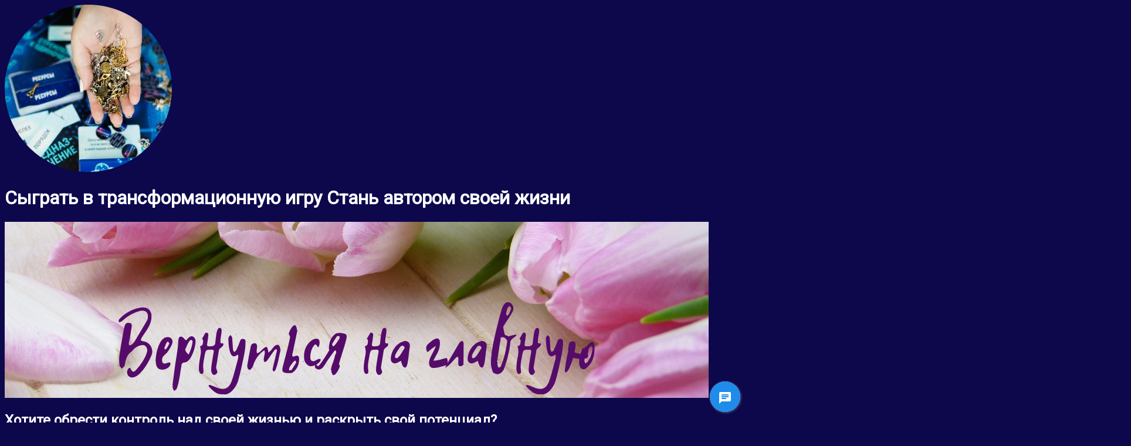

--- FILE ---
content_type: text/html; charset=UTF-8
request_url: https://mrlnk.ru/avtor
body_size: 9861
content:
<!DOCTYPE html>
<html prefix="og: http://ogp.me/ns#" lang="ua" class="link-html">
    <head>
        <!-- Primary Meta Tags -->
        <title>Сыграть в трансформационную игру Стань автором своей жизни</title>
        <meta http-equiv="content-type" content="text/html; charset=UTF-8" />
        <meta name="viewport" content="width=device-width, initial-scale=1, shrink-to-fit=no" />
                <meta name="description" content="">
                                        
        <!-- Open Graph / Facebook --> 
        <meta property="og:type" content="profile">
        <meta property="og:url" content="https://mrlnk.ru/avtor">
        <meta property="ia:markup_url" content="https://mrlnk.ru/avtor">
        <meta property="og:site_name" content="Clixby.app">
        <meta property="og:title" content="Сыграть в трансформационную игру Стань автором своей жизни">
                <meta property="og:description" content="">
                        <meta property="og:image" content="https://og.clixby.app/avtor.jpeg?id=43303&text=Сыграть в трансформационную игру Стань автором своей жизни&avatar=061252cc5f6c5d132ad654774d5b8ad4.png">

                <!-- Twitter -->
        <meta name="twitter:card" content="summary_large_image"> 
        <meta property="twitter:url" content="https://mrlnk.ru/avtor">       
        <meta name="twitter:title" content="Сыграть в трансформационную игру Стань автором своей жизни">
                        <meta name="twitter:image:src" content="https://og.clixby.app/avtor.jpeg?id=43303&text=Сыграть в трансформационную игру Стань автором своей жизни&avatar=061252cc5f6c5d132ad654774d5b8ad4.png">
                
        
                    <link href="https://clixby.app/uploads/avatars/061252cc5f6c5d132ad654774d5b8ad4.png" rel="shortcut icon" />
                <link rel="preconnect" href="https://fonts.googleapis.com"> 
        <link rel="preconnect" href="https://fonts.gstatic.com" crossorigin> 

                    <link href="https://clixby.app/themes/altum/assets/css/bootstrap.min.css?v=5232" rel="stylesheet" media="screen">
                    <link href="https://clixby.app/themes/altum/assets/css/custom.css?v=5232" rel="stylesheet" media="screen">
                    <link href="https://clixby.app/themes/altum/assets/css/link-custom.css?v=5232" rel="stylesheet" media="screen">
                    <link href="https://clixby.app/themes/altum/assets/css/animate.min.css?v=5232" rel="stylesheet" media="screen">
        
                <style>html {font-size: 16px !important;}</style>
    <link href="https://fonts.googleapis.com/css?family=Roboto&display=swap" rel="stylesheet">
    <style>
        body {
            font-family: 'Roboto', sans-serif !important;
        }
    </style>
    
                    <!-- Global site tag (gtag.js) - Google Ads: 750151564 -->
<script async src="https://www.googletagmanager.com/gtag/js?id=AW-750151564"></script>
<script>
  window.dataLayer = window.dataLayer || [];
  function gtag(){dataLayer.push(arguments);}
  gtag('js', new Date());

  gtag('config', 'AW-750151564');
</script>
<script async src="https://www.googletagmanager.com/gtag/js?id=UA-10786561-15">
</script>
<script>
  window.dataLayer = window.dataLayer || [];
  function gtag(){dataLayer.push(arguments);}
  gtag('js', new Date());

  gtag('config', 'UA-10786561-15');
</script>        
        <link rel="canonical" href="https://mrlnk.ru/avtor" />
        <!-- Global site tag (gtag.js) - Google Analytics -->
        <script async src="https://www.googletagmanager.com/gtag/js?id=G-H6LY8HKN0F"></script>
        <script>
          window.dataLayer = window.dataLayer || [];
          function gtag(){dataLayer.push(arguments);}
          gtag('js', new Date());
        
          gtag('config', 'G-H6LY8HKN0F');
        </script>
    </head>

    
<body class="link-body " style="background: #0D074C;">
        
        <div class="container animated fadeIn">
        <div class="row d-flex justify-content-center text-center">
            <div class="col-md-12 link-content ">
            
                <div class="row justify-content-end">
                    <div class="website social-hover-animation fa-stack fa-2x share">
                        <i class="fas fa-circle fa-stack-2x" style="color:#E2E2E2; opacity:0.4; font-size:14px;"></i>
                        <a href="#" data-toggle="modal" data-target="#share_43303">
                            <i class="fa fa-ellipsis-h fa-stack-1x" style="color:black; font-size:14px;"></i>
                        </a>
                    </div>
                </div>    
                
            
                                
                                <header class="d-flex flex-column align-items-center text-break" style="color: #fff">
                                        <img id="image" src="https://clixby.app/uploads/avatars/061252cc5f6c5d132ad654774d5b8ad4.png" alt="Аватар" class="link-image"/>
                    
                    <div class="d-flex flex-row align-items-center mt-4">
                        <h1 id="title">Сыграть в трансформационную игру Стань автором своей жизни</h1>

                                            </div>

                    <p id="description"></p>
                </header>
                                                
                                                        
                <main id="links" class="mt-4">

                                            
                        
                            
                            <div data-link-id="43304" id="43304">
                                    <!-- tiles-->
    <div id="biolink_block_id_43304" class="block-list cards">
    <div class="my-3 slides--block card-banner card shadow link-hover-animation">
	    
	    
                <a href="https://mrlnk.ru/welcome" data-location-url="zEhUoJRVhf" target="_self" class="stretched-link" data-yandex-id="" data-yandex-target="zEhUoJRVhf"></a>
                <div class="card-image">
            <img class="card-img" src="https://clixby.app/uploads/slides/96043c82556bd01a79a39a49bcc21762.jpg" alt="">
            <span class="badge mw-50  text-truncate" style="background-color:green"></span>
        </div>
                
    </div>
 </div>
                            </div>

                        
                            
                            <div data-link-id="61021" id="61021">
                                
<div id="biolink_block_id_61021" class="my-3 text-break">
    <h2 class="h4 text-left" style="color: #fff">Хотите обрести контроль над своей жизнью и раскрыть свой потенциал?</h2>
    <p class="text-left" style="color: #fff">Хотите попробовать, как это быть автором своей жизни и изменить свой взгляд на мир? Приходите на трансформационную игру Стань автором своей жизни и получите инструменты для яркой и наполненной жизни.</p>
</div>

                            </div>

                        
                            
                            <div data-link-id="61022" id="61022">
                                
<div id="biolink_block_id_61022" class="my-3 text-break">
    <h2 class="h4 text-left" style="color: #fff">Стань автором своей жизни – это больше, чем просто игра.</h2>
    <p class="text-left" style="color: #fff">Это увлекательное путешествие в ваш внутренний мир. С погружением на комфортную для вас глубину. Одновременно это тест-драйв авторства своей жизни. Вы научитесь:<br />
▪ Управлять стрессом и использовать его как инструмент для достижения целей.<br />
▪ Избавляться от чувства вины и ненужных ограничений.<br />
▪ Принимать осознанные решения и брать ответственность за свою жизнь.<br />
▪ Развивать уверенность в своих силах и ценить свои способности.<br />
▪ Открыто выражать свои чувства и потребности.</p>
</div>

                            </div>

                        
                            
                            <div data-link-id="61023" id="61023">
                                
<div id="biolink_block_id_61023" class="my-3 text-break">
    <h2 class="h4 text-left" style="color: #fff">Почему стоит сыграть именно в эту игру?</h2>
    <p class="text-left" style="color: #fff">1. Освободитесь от негативных эмоций.<br />
Избавьтесь от чувства вины, страхов и обид. Начнёте жить без оглядки на прошлое.<br />
<br />
2. Поймёте, как управление стрессом.<br />
Освоите на практике, как использовать стресс для повышения осознанности.<br />
<br />
3. Игра – пространство для самореализации.<br />
Поймёте свои истинные желания и начнёте их реализовывать. Откроете для себя новые возможности и перспективы.<br />
<br />
4. Разовьёте свои личные качества.<br />
Посмотрите на свои слабые стороны с другой стороны. Вам предоставится возможность перестать оценивать и делить мир.<br />
<br />
5. На групповой игре познакомитесь с единомышленниками.<br />
Будете делиться своими открытиями и поддерживать друг друга, возможно, не только во время игры.</p>
</div>

                            </div>

                        
                            
                            <div data-link-id="61025" id="61025">
                                
<div id="biolink_block_id_61025" class="my-3 text-break">
    <h2 class="h4 text-left" style="color: #fff">Что вас ждет в ходе игры?</h2>
    <p class="text-left" style="color: #fff">▪ Исследование ваших целей и ценностей;<br />
▪ Трансформация ограничивающих убеждений;<br />
▪ Работа с внутренними образами и стрессом;<br />
▪ Проживание роли автора своей жизни на протяжение всей игры;<br />
▪ Возможность после игры забрать концепцию авторства в свою жизнь.</p>
</div>

                            </div>

                        
                            
                            <div data-link-id="61024" id="61024">
                                
<div id="biolink_block_id_61024" class="my-3 text-break">
    <h2 class="h4 text-left" style="color: #fff">Формат игры</h2>
    <p class="text-left" style="color: #fff">▪ Групповой формат, 3 часа:<br />
онлайн до 4 человек, <br />
оффлайн до 6 человек <br />
▪ Индивидуальная игра для персонализированного подхода, 2 часа</p>
</div>

                            </div>

                        
                            
                            <div data-link-id="61028" id="61028">
                                
<div id="biolink_block_id_61028" class="my-3 text-break">
    <h2 class="h4 text-left" style="color: #fff">Станьте автором своей жизни уже сегодня! Запишитесь на игру прямо сейчас и сделайте первый шаг к жизни, полной возможностей.</h2>
    <p class="text-left" style="color: #fff">Почувствуйте, как изменяется ваша жизнь, когда вы становитесь её автором.</p>
</div>

                            </div>

                        
                            
                            <div data-link-id="61027" id="61027">
                                
<div id="biolink_block_id_61027" class="my-3 text-break">
    <h2 class="h4 text-left" style="color: #fff">Ведущая игры: Обухова Варя</h2>
    <p class="text-left" style="color: #fff">сертифицированный игропрактик, психолог, коуч, супервизор, консультант по метафорическим ассоциативным картам (МАК).</p>
</div>

                            </div>

                        
                            
                            <div data-link-id="61026" id="61026">
                                
<div id="biolink_block_id_61026" class="my-3 text-break">
    <h2 class="h4 text-left" style="color: #fff">Присоединяйтесь к игре «Стань автором своей жизни» и начните управлять своей жизнью.</h2>
    <p class="text-left" style="color: #fff"></p>
</div>

                            </div>

                        
                            
                            <div data-link-id="61031" id="61031">
                                
<div id="biolink_block_id_61031" class="my-3 text-break">
    <h2 class="h4 text-left" style="color: #fff">Оплатить</h2>
    <p class="text-left" style="color: #fff">Можно по номеру телефона +79175015778, который привязан к картам Тинькофф, ВТБ.<br />
<br />
После оплаты я вас добавлю в чат игры.<br />
<br />
Открыта к вопросам.</p>
</div>

                            </div>

                        
                            
                            <div data-link-id="61029" id="61029">
                                
<div id="biolink_block_id_61029" class="my-3 text-break">
    <h2 class="h4 text-left" style="color: #fff">💰Стоимость:</h2>
    <p class="text-left" style="color: #fff">5000 рублей с человека.<br />
<br />
Пишите, успевайте забронировать места.<br />
Предоплата 100%.</p>
</div>

                            </div>

                        
                            
                            <div data-link-id="61030" id="61030">
                                
<div id="biolink_block_id_61030" class="my-3">
    <a href="https://mrlnk.ru/offer-games" data-location-url="LiXiwATGOa" target="_blank" class="btn btn-block btn-primary link-btn link-hover-animation link-btn-round animate__animated animate__repeat-3 animate__false animate__delay-2s" style="background: #fff;color: #0D074C">
        <div class="link-btn-image-wrapper link-btn-round" style="display: none;">
            <img src="https://clixby.app/uploads/block_thumbnail_images/" class="link-btn-image" loading="lazy" />
        </div>

                    <i class="far fa-calendar-alt mr-1"></i>
                <span class="text-btn">Расписание игр</span>
        <span class="subname" style="font-size: 14px; opacity:0.5; display: block;"></span>
    </a>
</div>


                            </div>

                        
                            
                            <div data-link-id="61032" id="61032">
                                
<div id="biolink_block_id_61032" class="my-3 text-break">
    <h2 class="h4 text-left" style="color: #fff">Запись на игру только в личные сообщения.</h2>
    <p class="text-left" style="color: #fff">Помощников у меня нет.<br />
<br />
Для записи на офлайн и онлайн игру пишите в личные сообщения: «хочу просто денег». <br />
Подберём удобное время и формат игры.<br />
<br />
Можно договориться о проведении игры вне расписания.<br />
<br />
Выбери удобный способ связи в разделе КОНТАКТЫ 👇</p>
</div>

                            </div>

                        
                            
                            <div data-link-id="46050" id="46050">
                                    <!-- tiles-->
    <div id="biolink_block_id_46050" class="block-list cards">
    <div class="my-3 slides--block card-banner card shadow link-hover-animation">
	    
	    
                <a href="https://mrlnk.ru/contacts" data-location-url="VGXLO2UOkZ" target="_self" class="stretched-link" data-yandex-id="" data-yandex-target="VGXLO2UOkZ"></a>
                <div class="card-image">
            <img class="card-img" src="https://clixby.app/uploads/slides/fc01f168aeda87d027279c06d522513b.jpg" alt="">
            <span class="badge mw-50  text-truncate" style="background-color:green">напиши мне</span>
        </div>
                
    </div>
 </div>
                            </div>

                        
                            
                            <div data-link-id="61033" id="61033">
                                
<div id="biolink_block_id_61033" class="my-3 text-break">
    <h2 class="h4 text-left" style="color: #fff">Бонусы</h2>
    <p class="text-left" style="color: #fff">Оставляйте отзывы, приводите друзей и приходите играть снова!<br />
<br />
За отзывы в ваших социальных сетях – скидка 20% на участие в следующей игре.<br />
<br />
Приведи друга и получи скидку на участие в игре 20%.<br />
<br />
Стань организатором игры и получи скидку на участие в игре в размере 20% за каждого приведённого игрока.<br />
<br />
Максимальное количество участников в онлайн игре – 4, оффлайн игре – 6.</p>
</div>

                            </div>

                        
                            
                            <div data-link-id="61034" id="61034">
                                
<div id="biolink_block_id_61034" class="my-3">
    <a href="https://mrlnk.ru/feedback-avtor" data-location-url="vMWnjMnNNU" target="_blank" class="btn btn-block btn-primary link-btn link-hover-animation link-btn-round animate__animated animate__repeat-3 animate__false animate__delay-2s" style="background: #fff;color: #0D074C">
        <div class="link-btn-image-wrapper link-btn-round" style="display: none;">
            <img src="https://clixby.app/uploads/block_thumbnail_images/" class="link-btn-image" loading="lazy" />
        </div>

                    <i class="far fa-edit mr-1"></i>
                <span class="text-btn">Отзывы на игру Стань автором своей жизни</span>
        <span class="subname" style="font-size: 14px; opacity:0.5; display: block;"></span>
    </a>
</div>


                            </div>

                        
                            
                            <div data-link-id="61470" id="61470">
                                    <!-- tiles-->
    <div id="biolink_block_id_61470" class="block-list cards">
    <div class="my-3 slides--block card-banner card shadow ">
	    
	    
                <div class="card-image">
            <img class="card-img" src="https://clixby.app/uploads/slides/c176cc36335618547248c4b0c89f66ae.jpg" alt="">
            <span class="badge mw-50  text-truncate" style="background-color:green"></span>
        </div>
                
    </div>
 </div>
                            </div>

                        
                            
                            <div data-link-id="63881" id="63881">
                                
<div id="biolink_block_id_63881" class="my-3">
    <a href="https://mrlnk.ru/offer-games" data-location-url="EQGawLem5A" target="_blank" class="btn btn-block btn-primary link-btn link-hover-animation link-btn-round animate__animated animate__repeat-3 animate__false animate__delay-2s" style="background: #fff;color: #0D074C">
        <div class="link-btn-image-wrapper link-btn-round" style="display: none;">
            <img src="https://clixby.app/uploads/block_thumbnail_images/" class="link-btn-image" loading="lazy" />
        </div>

                    <i class="fas fa-dice mr-1"></i>
                <span class="text-btn">Узнать, в какие игры ещё можно поиграть</span>
        <span class="subname" style="font-size: 14px; opacity:0.5; display: block;"></span>
    </a>
</div>


                            </div>

                        
                            
                            <div data-link-id="61035" id="61035">
                                
<div id="biolink_block_id_61035" class="my-3">
    <a href="https://t.me/obukhovavv" data-location-url="lOJNygNWW4" target="_blank" class="btn btn-block btn-primary link-btn link-hover-animation link-btn-round animate__animated animate__repeat-3 animate__false animate__delay-2s" style="background: #fff;color: #0D074C">
        <div class="link-btn-image-wrapper link-btn-round" style="display: none;">
            <img src="https://clixby.app/uploads/block_thumbnail_images/" class="link-btn-image" loading="lazy" />
        </div>

                    <i class="fab fa-telegram-plane mr-1"></i>
                <span class="text-btn">Телеграм канал Трансформационные игры с Варей Обуховой</span>
        <span class="subname" style="font-size: 14px; opacity:0.5; display: block;">Присоединяйтесь, чтобы быть в курсе расписания игр и новостей</span>
    </a>
</div>


                            </div>

                        
                            
                            <div data-link-id="43305" id="43305">
                                    <!-- tiles-->
    <div id="biolink_block_id_43305" class="block-list cards">
    <div class="my-3 slides--block card-banner card shadow link-hover-animation">
	    
	    
                <a href="https://mrlnk.ru/welcome" data-location-url="fd3oooNyLY" target="_self" class="stretched-link" data-yandex-id="" data-yandex-target="fd3oooNyLY"></a>
                <div class="card-image">
            <img class="card-img" src="https://clixby.app/uploads/slides/31faa3daf26873cfbdc7a59982178c1a.jpg" alt="">
            <span class="badge mw-50  text-truncate" style="background-color:green"></span>
        </div>
                
    </div>
 </div>
                            </div>

                                            

                                                                                                    
                </main>
        
                                                <footer class="link-footer">
                                    </footer>
                
            </div>
        </div>
   
    </div>
  
     
<script>
window.widgetchatId = "1019935541";
window.widgetchatServer = "https://mrlinks.herokuapp.com"
window.widgetchatCustomizations = {
alwaysUseFloatingButton: true,
titleOpen: 'Задайте свой вопрос',
introMessage: 'У вас есть вопросы? Давайте я на них отвечу.',
autoResponse: 'Ищу свободного менеджера.',
autoNoResponse: 'К сожалению, никто не может ответить прямо сейчас. Пожалуйста, оставьте свои контактные данные и мы свяжемся с вами, как только сможем.',
placeholderText: 'Отправить сообщение...',
};
</script>
<script id="widgetchat" type="text/javascript" src="https://mrlinks.herokuapp.com/js/widget.js"></script>





                            <div class="modal fade" id="share_43303" tabindex="-1" role="dialog" aria-hidden="true">
                <div class="modal-dialog modal-dialog-centered" role="document">
                    <div class="modal-content">
            
                        <div class="modal-header">
                            <h5 class="modal-title">Сыграть в трансформационную игру Стань автором своей жизни</h5>
                            <button type="button" class="close" data-dismiss="modal" aria-label="Close">
                                <span aria-hidden="true">&times;</span>
                            </button>
                        </div>
            
                        <div class="modal-body">
                            <div class="d-flex justify-content-center">
                            <div class="card mb-3" style="max-width: 50%;">
                                <div class="card-body">
                                    <div class="link-qr-code" data-qr>
                                        <a href="https://mrlnk.ru/avtor/qr" download="">
                                           <figure>
                                          <img class="rounded mx-auto d-block" alt="QR код" src="https://mrlnk.ru/avtor/qr"  >
                                          </figure>
                                          </a>
                                    </div>
                                </div>
                            </div>
                            </div>
                            
                            
                            <p class="mb-3">Поделитесь ссылкой через:</p>
                            
            
                            <div class="d-flex align-items-start justify-content-between mb-3 row">
                            <div class="col-md-6">
                                    <a href="mailto:?body=https%3A%2F%2Fmrlnk.ru%2Favtor" target="_blank" class="btn btn-primary btn-block mb-2" style="background-color: #E94335; border: none;">
                                        <i class="fa fa-fw fa-envelope"></i> Email
                                    </a>
                                    <a href="https://t.me/share/url?url=https%3A%2F%2Fmrlnk.ru%2Favtor&text=%D0%A1%D1%8B%D0%B3%D1%80%D0%B0%D1%82%D1%8C+%D0%B2+%D1%82%D1%80%D0%B0%D0%BD%D1%81%D1%84%D0%BE%D1%80%D0%BC%D0%B0%D1%86%D0%B8%D0%BE%D0%BD%D0%BD%D1%83%D1%8E+%D0%B8%D0%B3%D1%80%D1%83+%D0%A1%D1%82%D0%B0%D0%BD%D1%8C+%D0%B0%D0%B2%D1%82%D0%BE%D1%80%D0%BE%D0%BC+%D1%81%D0%B2%D0%BE%D0%B5%D0%B9+%D0%B6%D0%B8%D0%B7%D0%BD%D0%B8" target="_blank" class="btn btn-primary btn-block mb-2" style="background-color: #5ab3f0; border: none;">
                                        <i class="fab fa-fw fa-telegram-plane"></i> Telegram
                                    </a>
                                    <a href="https://wa.me/?text=https%3A%2F%2Fmrlnk.ru%2Favtor" class="btn btn-primary btn-block mb-2" style="background-color: #075E54; border: none;">
                                        <i class="fab fa-fw fa-whatsapp"></i> WhatsApp
                                    </a>
                                    <a href="viber://forward?text=https%3A%2F%2Fmrlnk.ru%2Favtor" class="btn btn-primary btn-block mb-2" style="background-color: #59267C; border: none;">
                                        <i class="fab fa-fw fa-viber"></i> Viber
                                    </a>
                                    <a href="https://www.facebook.com/sharer/sharer.php?u=https%3A%2F%2Fmrlnk.ru%2Favtor" target="_blank" class="btn btn-primary btn-block mb-2" style="background-color: #3b5998; border: none;">
                                        <i class="fab fa-fw fa-facebook"></i> Facebook
                                    </a>
                                </div>
                                <div class="col-md-6">
                                    <a href="sms://?body=https%3A%2F%2Fmrlnk.ru%2Favtor" target="_blank" class="btn btn-primary btn-block mb-2" style="background-color: #f1b200; border: none;">
                                        <i class="fas fa-fw fa-comment"></i> SMS
                                    </a>
                                    <a href="https://twitter.com/share?url=https%3A%2F%2Fmrlnk.ru%2Favtor" target="_blank" class="btn btn-primary btn-block mb-2" style="background-color: #1da1f2; border: none;">
                                        <i class="fab fa-fw fa-twitter"></i> X
                                    </a>
                                    <a href="https://pinterest.com/pin/create/link/?url=https%3A%2F%2Fmrlnk.ru%2Favtor" target="_blank" class="btn btn-primary btn-block mb-2" style="background-color: #cb2027; border: none;">
                                        <i class="fab fa-fw fa-pinterest"></i> Pinterest
                                    </a>
                                    <a href="https://linkedin.com/shareArticle?url=https%3A%2F%2Fmrlnk.ru%2Favtor" target="_blank" class="btn btn-primary btn-block mb-2" style="background-color: #0077b5; border: none;">
                                        <i class="fab fa-fw fa-linkedin"></i> LinkedIn
                                    </a>
                                    <a href="https://www.reddit.com/submit?url=https%3A%2F%2Fmrlnk.ru%2Favtor" target="_blank" class="btn btn-primary btn-block mb-2" style="background-color: #ff4500; border: none;">
                                        <i class="fab fa-fw fa-reddit"></i> Reddit
                                    </a>
                                </div>
                                
                                <div class="container text-center mt-auto mb-3">
                                     <button class="btn btn-primary btn-block mb-2" style="background-color: #606060; border: none;" onclick="share()">
                                         <i class="fas fa-fw fa-share"></i> Больше                                     </button>
                                 </div>
                            </div>
                            
                              
                                  <label class="form-label" for="copy-text">Вы также можете просто скопировать ссылку и отправить ее.</label>
                                  <div class="form-group textarea-container">
                                      <div class="input-group">
                                          <input id="copy-text" 
                                              data-toggle="tooltip"
                                              title="Копіювати в буфер обміну"
                                              aria-label="Копіювати в буфер обміну"
                                              data-copy="Копіювати в буфер обміну"
                                              data-copied="Скопійовано!"
                                              type="text" 
                                              class="form-control" 
                                              value="https://mrlnk.ru/avtor" 
                                              onclick="copyText();" 
                                              readonly="readonly" />
                                          <div class="input-group-append" style="cursor: pointer;" onclick="copyText()">
                                              <span class="input-group-text">
                                                  <i class="fas fa-copy"></i>
                                              </span>
                                          </div>
                                      </div>
                                  </div>
                                  
                                  <hr class="my-3">
                                  
                                  
                                  <button id="report_button_43303" type="button" role="alert" class="btn btn-block alert-danger" onclick="togglereport()">
                                      <span class="me-2"><i class="fa fa-flag"></i></span> Пожаловаться на эту страницу                                  </button>

                                  
                                  <form id="report_form_43303" method="post" role="form" style="display: none;">
                                      <input type="hidden" name="token" value="5ea78fcd384fc2036128f88c1e1ffc96" required="required" />
                                      <input type="hidden" name="request_type" value="report" />
                                      <input type="hidden" name="link_id" value="43303" />
                                      <input type="hidden" name="link_url" value="https://mrlnk.ru/avtor" />
                                      <input type="hidden" name="type" value="biolink" />
                                      <input type="hidden" name="subtype" value="report" />
                                     
                                  
                                      <div class="notification-container"></div>
                                  
                                      <div class="form-group">
                                          <hr class="my-3">
                                            <label>Email</label>
                                            <input type="email" class="form-control form-control-lg" name="email" required="required" placeholder="email@site.ua" />
                                        </div>
                                        <div class="form-group mb-3">
                                            <label for="reason">Причина жалобы</label>
                                            <select class="form-control" name="reason"  id="reason" required="required">
                                                <option value="">Выберите из списка</option>
                                                <option value="Спам, мошенничество или фишинг">Спам, мошенничество или фишинг</option>
                                                <option value="Казино або азартные игры">Казино або азартные игры</option>
                                                <option value="Контент для взрослых">Контент для взрослых</option>
                                                <option value="Дезинформация">Дезинформация</option>
                                                <option value="Незаконные товары и услуги">Незаконные товары и услуги</option>
                                                <option value="Разжигание ненависти">Разжигание ненависти</option>
                                                <option value="Нарушение конфиденциальности, выдавание себя за другое лицо или преследование">Нарушение конфиденциальности, выдавание себя за другое лицо или преследование</option>
                                                <option value="Самоповреждение">Самоповреждение</option>
                                                <option value="Экстремистский или террористический контент">Экстремистский или террористический контент</option>
                                                <option value="Шокирующий или насильственный контент">Шокирующий или насильственный контент</option>
                                                <option value="Насилие над детьми">Насилие над детьми</option>
                                            </select>
                                        </div>
                                        <button type="submit" name="submit"  class="btn btn-primary btn-block">Отправить жалобу</button>
                                  </form>
                                  <script>
                                      function togglereport() {
                                          var report = document.getElementById("report_form_43303");
                                          if (report.style.display === "none") {
                                              report.style.display = "block";
                                              report.scrollIntoView({ behavior: 'smooth', block: 'start' });
                                          } else {
                                              report.style.display = "none";
                                          }
                                      }
                                  
                                      function copyText() {
                                          var copyText = document.getElementById("copy-text");
                                          copyText.select();
                                          document.execCommand('copy');
                                          
                                          var copyTooltip = $(copyText);
                                          var copyTextMessage = copyTooltip.data('copy');
                                          var copiedTextMessage = copyTooltip.data('copied');
                                          copyTooltip.attr('data-original-title', copiedTextMessage).tooltip('show');
                                          setTimeout(() => {
                                              copyTooltip.attr('data-original-title', copyTextMessage);
                                          }, 2000); 
                                      }
                                  
                                      function share() {
                                          const thisUrl = window.location.href;
                                          const thisTitle = document.title;
                                          const shareObj = {
                                              title: thisTitle,
                                              url: thisUrl,
                                          };
                                          navigator.share(shareObj);
                                      }
                                  </script>

                              
                              </div>
            
                    </div>
                </div>
            </div>
                </body>



        
















    <input type="hidden" id="url" name="url" value="https://clixby.app/" />
    <input type="hidden" name="global_token" value="6b67cfb8e6369fa60d52888ddd196d51" />
    <input type="hidden" name="number_decimal_point" value="." />
    <input type="hidden" name="number_thousands_separator" value="," />

            <script src="https://clixby.app/themes/altum/assets/js/libraries/jquery.min.js?v=5232"></script>
            <script src="https://clixby.app/themes/altum/assets/js/libraries/popper.min.js?v=5232"></script>
            <script src="https://clixby.app/themes/altum/assets/js/libraries/bootstrap.min.js?v=5232"></script>
            <script src="https://clixby.app/themes/altum/assets/js/main.js?v=5232"></script>
            <script src="https://clixby.app/themes/altum/assets/js/functions.js?v=5232"></script>
            <script src="https://clixby.app/themes/altum/assets/js/libraries/fontawesome.min.js?v=5232"></script>
    
    <script>
	/* Internal tracking for biolink links */
	$('[data-location-url]').on('click', event => {

		let base_url = $('[name="url"]').val();
		let url = $(event.currentTarget).data('location-url');
		
		//capture link destination and title
		let href = $(event.currentTarget).attr('href');
		let title = $(event.currentTarget).text();
		// Trigger Facebook event only if customer has the functionality
				// Trigger Analytics event only if customer has the functionality
		        

		$.ajax(`${base_url}${url}?no_redirect`);
	});
	
	$('[data-yandex-id]').on('click', event => {
		if (typeof ym === "function" || typeof ym === "object") {
			
			let yandex_id = $(event.currentTarget).data('yandex-id');
			let yandex_target = $(event.currentTarget).data('yandex-target');
			
			if ( yandex_id && yandex_target ) {
				console.log('Target: '+yandex_target);
				ym(yandex_id, 'reachGoal', yandex_target);
			}

		}
		
		return true;
	});
	
	/* Handling form submission */
	$('form').on('submit', function(event) {
		event.preventDefault(); // Prevent the default form submission to handle it with JavaScript
		
		let formData = $(this).serialize(); // Get form data
		
		// Trigger Facebook event for Lead conversion
				
		// Trigger Google Analytics event for form submission
				
		// You can also trigger Yandex Metrica event if needed
				
		// Send form data using Ajax
		$.ajax({
			url: $(this).attr('action'), // URL to send the form data
			type: 'POST',
			data: formData,
			success: function(response) {
				console.log('Form successfully submitted');
				// Handle any additional logic on success
			},
			error: function(error) {
				console.log('Error during form submission');
				// Handle error if necessary
			}
		});
	});
</script>

<script>
    /* Form handling for report submissions */
    $('#report_form_43303').on('submit', event => {
        let base_url = $('[name="url"]').val();
    
        $.ajax({
            type: 'POST',
            url: `${base_url}link-ajax`,
            data: $(event.currentTarget).serialize(),
            success: (data) => {
                if (data.status == 'error') {
                    // Если произошла ошибка, ничего не меняем
                } else if (data.status == 'success') {
                    // Если успешно отправлено, обновляем текст кнопки и цвет
                    updateReportButton(data.message, 'alert-success');
                    
                    // Закрываем модальное окно через 1 секунду
                    setTimeout(() => {
                        $(event.currentTarget).closest('.modal').modal('hide');
                    }, 2000);
                }
            },
            dataType: 'json'
        });
    
        event.preventDefault();
    });
    
    function updateReportButton(text, style) {
        let button = $('#report_button_43303');
        
        // Плавное скрытие кнопки
        button.fadeOut(200, function() {
            // Удаляем все классы
            button.removeClass();
            // Добавляем новый класс
            button.addClass(`btn btn-block ${style}`);
            // Обновляем текст кнопки
            button.html(`<span class="me-2"><i class="fa fa-flag"></i></span> ${text}`);
            // Плавное появление кнопки
            button.fadeIn(200);
        });
    }

    /* Form handling for mail submissions */
    $('form[id^="mail_"]').each((index, element) => {
        let link_id = $(element).find('input[name="link_id"]').val();
        let is_converted = localStorage.getItem(`mail_${link_id}`);
        var button_disabled = "";
    
        if(is_converted && button_disabled == 1) {
            /* Set the submit button to disabled */
            $(element).find('button[type="submit"]').attr('disabled', 'disabled');
        }
    });
    
    $('form[id^="mail_"]').on('submit', event => {
        let base_url = $('[name="url"]').val();
        let link_id = $(event.currentTarget).find('input[name="link_id"]').val();
        let is_converted = localStorage.getItem(`mail_${link_id}`);
        var button_disabled = "";
    
        if(!is_converted || (button_disabled !== "1")) {
    
            $.ajax({
                type: 'POST',
                url: `${base_url}link-ajax`,
                data: $(event.currentTarget).serialize(),
                success: (data) => {
                    let notification_container = $(event.currentTarget).find('.notification-container');
    
                    if (data.status == 'error') {
                        notification_container.html('');
                        display_notifications(data.message, 'error', notification_container);
                    } else if (data.status == 'success') {
                        display_notifications(data.message, 'success', notification_container);
    
                        setTimeout(() => {
                            /* Hide modal */
                            $(event.currentTarget).closest('.modal').modal('hide');
    
                            /* Remove the notification */
                            notification_container.html('');
    
                            /* Set the localstorage to mention that the user was converted */
                            localStorage.setItem(`mail_${link_id}`, true);
    
                            /* Set the submit button to disabled */
                            $(event.currentTarget).find('button[type="submit"]').attr('disabled', 'disabled');
                            
                            if(data.details.thank_you_url) {
                                if( window.tssDeepLinkTrigger ){ 
                                    $(event.currentTarget).attr('data-success-url', data.details.thank_you_url); 
                                    window.tssDeepLinkTrigger(event.currentTarget); 
                                } else {
                                    window.location.replace(data.details.thank_you_url);
                                }
                            }
                        }, 1000);
                    }
                },
                dataType: 'json'
            });
        }
    
        event.preventDefault();
    });

</script>




</html>


--- FILE ---
content_type: application/javascript
request_url: https://mrlinks.herokuapp.com/js/widget.js
body_size: 23754
content:
!function(e){function t(o){if(n[o])return n[o].exports;var r=n[o]={exports:{},id:o,loaded:!1};return e[o].call(r.exports,r,r.exports,t),r.loaded=!0,r.exports}var n={};return t.m=e,t.c=n,t.p="/js/",t(0)}({0:function(e,t,n){e.exports=n(37)},1:function(e,t,n){!function(e,n){n(t)}(this,function(e){function t(e,t,n){this.nodeName=e,this.attributes=t,this.children=n,this.key=t&&t.key}function n(e,n){var o,r,i,a,l;for(l=arguments.length;l-- >2;)B.push(arguments[l]);for(n&&n.children&&(B.length||B.push(n.children),delete n.children);B.length;)if((i=B.pop())instanceof Array)for(l=i.length;l--;)B.push(i[l]);else null!=i&&i!==!0&&i!==!1&&("number"==typeof i&&(i=String(i)),a="string"==typeof i,a&&r?o[o.length-1]+=i:((o||(o=[])).push(i),r=a));var s=new t(e,n||void 0,o||I);return H.vnode&&H.vnode(s),s}function o(e,t){if(t)for(var n in t)e[n]=t[n];return e}function r(e){return o({},e)}function i(e,t){for(var n=t.split("."),o=0;o<n.length&&e;o++)e=e[n[o]];return e}function a(e){return"function"==typeof e}function l(e){return"string"==typeof e}function s(e){var t="";for(var n in e)e[n]&&(t&&(t+=" "),t+=n);return t}function c(e,t){return n(e.nodeName,o(r(e.attributes),t),arguments.length>2?[].slice.call(arguments,2):e.children)}function p(e,t,n){var o=t.split(".");return function(t){for(var r=t&&t.target||this,a={},s=a,c=l(n)?i(t,n):r.nodeName?r.type.match(/^che|rad/)?r.checked:r.value:t,p=0;p<o.length-1;p++)s=s[o[p]]||(s[o[p]]=!p&&e.state[o[p]]||{});s[o[p]]=c,e.setState(a)}}function u(e){!e._dirty&&(e._dirty=!0)&&1==Y.push(e)&&(H.debounceRendering||D)(f)}function f(){var e,t=Y;for(Y=[];e=t.pop();)e._dirty&&z(e)}function d(e){var t=e&&e.nodeName;return t&&a(t)&&!(t.prototype&&t.prototype.render)}function h(e,t){return e.nodeName(y(e),t||G)}function b(e,t){return l(t)?e instanceof Text:l(t.nodeName)?!e._componentConstructor&&v(e,t.nodeName):a(t.nodeName)?!e._componentConstructor||e._componentConstructor===t.nodeName||d(t):void 0}function v(e,t){return e.normalizedNodeName===t||L(e.nodeName)===L(t)}function y(e){var t=r(e.attributes);t.children=e.children;var n=e.nodeName.defaultProps;if(n)for(var o in n)void 0===t[o]&&(t[o]=n[o]);return t}function m(e){var t=e.parentNode;t&&t.removeChild(e)}function g(e,t,n,o,r){if("className"===t&&(t="class"),"class"===t&&o&&"object"==typeof o&&(o=s(o)),"key"===t);else if("class"!==t||r)if("style"===t){if((!o||l(o)||l(n))&&(e.style.cssText=o||""),o&&"object"==typeof o){if(!l(n))for(var i in n)i in o||(e.style[i]="");for(var i in o)e.style[i]="number"!=typeof o[i]||J[i]?o[i]:o[i]+"px"}}else if("dangerouslySetInnerHTML"===t)o&&(e.innerHTML=o.__html||"");else if("o"==t[0]&&"n"==t[1]){var c=e._listeners||(e._listeners={});t=L(t.substring(2)),o?c[t]||e.addEventListener(t,x,!!X[t]):c[t]&&e.removeEventListener(t,x,!!X[t]),c[t]=o}else if("list"!==t&&"type"!==t&&!r&&t in e)w(e,t,null==o?"":o),null!=o&&o!==!1||e.removeAttribute(t);else{var p=r&&t.match(/^xlink\:?(.+)/);null==o||o===!1?p?e.removeAttributeNS("http://www.w3.org/1999/xlink",L(p[1])):e.removeAttribute(t):"object"==typeof o||a(o)||(p?e.setAttributeNS("http://www.w3.org/1999/xlink",L(p[1]),o):e.setAttribute(t,o))}else e.className=o||""}function w(e,t,n){try{e[t]=n}catch(e){}}function x(e){return this._listeners[e.type](H.event&&H.event(e)||e)}function _(e){if(m(e),e instanceof Element){e._component=e._componentConstructor=null;var t=e.normalizedNodeName||L(e.nodeName);(K[t]||(K[t]=[])).push(e)}}function C(e,t){var n=L(e),o=K[n]&&K[n].pop()||(t?document.createElementNS("http://www.w3.org/2000/svg",e):document.createElement(e));return o.normalizedNodeName=n,o}function k(){for(var e;e=Q.pop();)H.afterMount&&H.afterMount(e),e.componentDidMount&&e.componentDidMount()}function O(e,t,n,o,r,i){Z++||($=r&&void 0!==r.ownerSVGElement,ee=e&&!(q in e));var a=S(e,t,n,o);return r&&a.parentNode!==r&&r.appendChild(a),--Z||(ee=!1,i||k()),a}function S(e,t,n,o){for(var r=t&&t.attributes&&t.attributes.ref;d(t);)t=h(t,n);if(null==t&&(t=""),l(t))return e&&e instanceof Text&&e.parentNode?e.nodeValue!=t&&(e.nodeValue=t):(e&&N(e),e=document.createTextNode(t)),e;if(a(t.nodeName))return F(e,t,n,o);var i=e,s=String(t.nodeName),c=$,p=t.children;if($="svg"===s||"foreignObject"!==s&&$,e){if(!v(e,s)){for(i=C(s,$);e.firstChild;)i.appendChild(e.firstChild);e.parentNode&&e.parentNode.replaceChild(i,e),N(e)}}else i=C(s,$);var u=i.firstChild,f=i[q];if(!f){i[q]=f={};for(var b=i.attributes,y=b.length;y--;)f[b[y].name]=b[y].value}return!ee&&p&&1===p.length&&"string"==typeof p[0]&&u&&u instanceof Text&&!u.nextSibling?u.nodeValue!=p[0]&&(u.nodeValue=p[0]):(p&&p.length||u)&&j(i,p,n,o,!!f.dangerouslySetInnerHTML),P(i,t.attributes,f),r&&(f.ref=r)(i),$=c,i}function j(e,t,n,o,r){var i,a,l,s,c=e.childNodes,p=[],u={},f=0,d=0,h=c.length,v=0,y=t&&t.length;if(h)for(var g=0;g<h;g++){var w=c[g],x=w[q],_=y?(a=w._component)?a.__key:x?x.key:null:null;null!=_?(f++,u[_]=w):(ee||r||x||w instanceof Text)&&(p[v++]=w)}if(y)for(var g=0;g<y;g++){l=t[g],s=null;var _=l.key;if(null!=_)f&&_ in u&&(s=u[_],u[_]=void 0,f--);else if(!s&&d<v)for(i=d;i<v;i++)if(a=p[i],a&&b(a,l)){s=a,p[i]=void 0,i===v-1&&v--,i===d&&d++;break}s=S(s,l,n,o),s&&s!==e&&(g>=h?e.appendChild(s):s!==c[g]&&(s===c[g+1]&&m(c[g]),e.insertBefore(s,c[g]||null)))}if(f)for(var g in u)u[g]&&N(u[g]);for(;d<=v;)s=p[v--],s&&N(s)}function N(e,t){var n=e._component;if(n)U(n,!t);else{e[q]&&e[q].ref&&e[q].ref(null),t||_(e);for(var o;o=e.lastChild;)N(o,t)}}function P(e,t,n){var o;for(o in n)t&&o in t||null==n[o]||g(e,o,n[o],n[o]=void 0,$);if(t)for(o in t)"children"===o||"innerHTML"===o||o in n&&t[o]===("value"===o||"checked"===o?e[o]:n[o])||g(e,o,n[o],n[o]=t[o],$)}function T(e){var t=e.constructor.name,n=te[t];n?n.push(e):te[t]=[e]}function E(e,t,n){var o=new e(t,n),r=te[e.name];if(R.call(o,t,n),r)for(var i=r.length;i--;)if(r[i].constructor===e){o.nextBase=r[i].nextBase,r.splice(i,1);break}return o}function M(e,t,n,o,r){e._disable||(e._disable=!0,(e.__ref=t.ref)&&delete t.ref,(e.__key=t.key)&&delete t.key,!e.base||r?e.componentWillMount&&e.componentWillMount():e.componentWillReceiveProps&&e.componentWillReceiveProps(t,o),o&&o!==e.context&&(e.prevContext||(e.prevContext=e.context),e.context=o),e.prevProps||(e.prevProps=e.props),e.props=t,e._disable=!1,0!==n&&(1!==n&&H.syncComponentUpdates===!1&&e.base?u(e):z(e,1,r)),e.__ref&&e.__ref(e))}function z(e,t,n,i){if(!e._disable){var l,s,c,p,u=e.props,f=e.state,b=e.context,v=e.prevProps||u,m=e.prevState||f,g=e.prevContext||b,w=e.base,x=e.nextBase,_=w||x,C=e._component;if(w&&(e.props=v,e.state=m,e.context=g,2!==t&&e.shouldComponentUpdate&&e.shouldComponentUpdate(u,f,b)===!1?l=!0:e.componentWillUpdate&&e.componentWillUpdate(u,f,b),e.props=u,e.state=f,e.context=b),e.prevProps=e.prevState=e.prevContext=e.nextBase=null,e._dirty=!1,!l){for(e.render&&(s=e.render(u,f,b)),e.getChildContext&&(b=o(r(b),e.getChildContext()));d(s);)s=h(s,b);var S,j,P=s&&s.nodeName;if(a(P)){var T=y(s);c=C,c&&c.constructor===P&&T.key==c.__key?M(c,T,1,b):(S=c,c=E(P,T,b),c.nextBase=c.nextBase||x,c._parentComponent=e,e._component=c,M(c,T,0,b),z(c,1,n,!0)),j=c.base}else p=_,S=C,S&&(p=e._component=null),(_||1===t)&&(p&&(p._component=null),j=O(p,s,b,n||!w,_&&_.parentNode,!0));if(_&&j!==_&&c!==C){var F=_.parentNode;F&&j!==F&&(F.replaceChild(j,_),S||(_._component=null,N(_)))}if(S&&U(S,j!==_),e.base=j,j&&!i){for(var R=e,W=e;W=W._parentComponent;)(R=W).base=j;j._component=R,j._componentConstructor=R.constructor}}!w||n?Q.unshift(e):l||(e.componentDidUpdate&&e.componentDidUpdate(v,m,g),H.afterUpdate&&H.afterUpdate(e));var B,I=e._renderCallbacks;if(I)for(;B=I.pop();)B.call(e);Z||i||k()}}function F(e,t,n,o){for(var r=e&&e._component,i=r,a=e,l=r&&e._componentConstructor===t.nodeName,s=l,c=y(t);r&&!s&&(r=r._parentComponent);)s=r.constructor===t.nodeName;return r&&s&&(!o||r._component)?(M(r,c,3,n,o),e=r.base):(i&&!l&&(U(i,!0),e=a=null),r=E(t.nodeName,c,n),e&&!r.nextBase&&(r.nextBase=e,a=null),M(r,c,1,n,o),e=r.base,a&&e!==a&&(a._component=null,N(a))),e}function U(e,t){H.beforeUnmount&&H.beforeUnmount(e);var n=e.base;e._disable=!0,e.componentWillUnmount&&e.componentWillUnmount(),e.base=null;var o=e._component;if(o)U(o,t);else if(n){n[q]&&n[q].ref&&n[q].ref(null),e.nextBase=n,t&&(m(n),T(e));for(var r;r=n.lastChild;)N(r,!t)}e.__ref&&e.__ref(null),e.componentDidUnmount&&e.componentDidUnmount()}function R(e,t){this._dirty=!0,this.context=t,this.props=e,this.state||(this.state={})}function W(e,t,n){return O(n,e,{},!1,t)}var H={},B=[],I=[],A={},L=function(e){return A[e]||(A[e]=e.toLowerCase())},V="undefined"!=typeof Promise&&Promise.resolve(),D=V?function(e){V.then(e)}:setTimeout,G={},q="undefined"!=typeof Symbol?Symbol.for("preactattr"):"__preactattr_",J={boxFlex:1,boxFlexGroup:1,columnCount:1,fillOpacity:1,flex:1,flexGrow:1,flexPositive:1,flexShrink:1,flexNegative:1,fontWeight:1,lineClamp:1,lineHeight:1,opacity:1,order:1,orphans:1,strokeOpacity:1,widows:1,zIndex:1,zoom:1},X={blur:1,error:1,focus:1,load:1,resize:1,scroll:1},Y=[],K={},Q=[],Z=0,$=!1,ee=!1,te={};o(R.prototype,{linkState:function(e,t){var n=this._linkedStates||(this._linkedStates={});return n[e+t]||(n[e+t]=p(this,e,t))},setState:function(e,t){var n=this.state;this.prevState||(this.prevState=r(n)),o(n,a(e)?e(n,this.props):e),t&&(this._renderCallbacks=this._renderCallbacks||[]).push(t),u(this)},forceUpdate:function(){z(this,2)},render:function(){}}),e.h=n,e.cloneElement=c,e.Component=R,e.render=W,e.rerender=f,e.options=H})},11:function(e,t){"use strict";Object.defineProperty(t,"__esModule",{value:!0}),t.desktopWrapperStyle={position:"fixed",bottom:"20px",right:"20px",zIndex:2147483647,background:"rgb(229, 229, 229)",boxSizing:"content-box",boxShadow:"0px 0px 30px rgba(0, 0, 0, 0.5)",overflow:"hidden"},t.desktopClosedWrapperStyleChat={position:"fixed",bottom:"0px",right:"0px",zIndex:2147483647,minWidth:"400px",boxSizing:"content-box",overflow:"hidden",minHeight:"120px"},t.mobileClosedWrapperStyle={position:"fixed",bottom:18,right:18,zIndex:2147483647,borderRadius:"50%",background:"rgb(229, 229, 229)",boxSizing:"content-box"},t.mobileOpenWrapperStyle={position:"fixed",top:0,right:0,bottom:0,left:0,zIndex:2147483647,width:"100%",height:"100%",background:"rgb(229, 229, 229)",overflowY:"visible",boxSizing:"content-box"},t.desktopTitleStyle={height:"40px",lineHeight:"30px",fontSize:"15px",display:"flex",justifyContent:"space-between",padding:"5px 0 5px 20px",fontFamily:"Lato, sans-serif",color:"#fff",cursor:"pointer"},t.mobileTitleStyle={height:52,width:52,cursor:"pointer",borderRadius:"50%",display:"flex",justifyContent:"center",alignItems:"center",webkitBoxShadow:"1px 1px 4px rgba(101,119,134,.75)",boxShadow:"1px 1px 4px rgba(101,119,134,.75)"}},32:function(e,t,n){"use strict";function o(e){if(null==e)throw new TypeError("Cannot destructure undefined")}function r(e,t){if(!(e instanceof t))throw new TypeError("Cannot call a class as a function")}function i(e,t){if(!e)throw new ReferenceError("this hasn't been initialised - super() hasn't been called");return!t||"object"!=typeof t&&"function"!=typeof t?e:t}function a(e,t){if("function"!=typeof t&&null!==t)throw new TypeError("Super expression must either be null or a function, not "+typeof t);e.prototype=Object.create(t&&t.prototype,{constructor:{value:e,enumerable:!1,writable:!0,configurable:!0}}),t&&(Object.setPrototypeOf?Object.setPrototypeOf(e,t):e.__proto__=t)}Object.defineProperty(t,"__esModule",{value:!0});var l=function(){function e(e,t){for(var n=0;n<t.length;n++){var o=t[n];o.enumerable=o.enumerable||!1,o.configurable=!0,"value"in o&&(o.writable=!0),Object.defineProperty(e,o.key,o)}}return function(t,n,o){return n&&e(t.prototype,n),o&&e(t,o),t}}(),s=n(1),c=function(e){function t(){return r(this,t),i(this,(t.__proto__||Object.getPrototypeOf(t)).apply(this,arguments))}return a(t,e),l(t,[{key:"render",value:function(e,t){var n=e.isOpened;return o(t),(0,s.h)("div",null,n?(0,s.h)("svg",{style:{marginRight:15,marginTop:6,verticalAlign:"middle"},fill:"#FFFFFF",height:"15",viewBox:"0 0 15 15",width:"15",xmlns:"http://www.w3.org/2000/svg"},(0,s.h)("line",{x1:"1",y1:"15",x2:"15",y2:"1",stroke:"white","stroke-width":"1"}),(0,s.h)("line",{x1:"1",y1:"1",x2:"15",y2:"15",stroke:"white","stroke-width":"1"})):(0,s.h)("svg",{style:{marginRight:15,marginTop:6,verticalAlign:"middle"},fill:"#FFFFFF",height:"24",viewBox:"0 0 24 24",width:"24",xmlns:"http://www.w3.org/2000/svg"},(0,s.h)("path",{d:"M2.582 13.891c-0.272 0.268-0.709 0.268-0.979 0s-0.271-0.701 0-0.969l7.908-7.83c0.27-0.268 0.707-0.268 0.979 0l7.908 7.83c0.27 0.268 0.27 0.701 0 0.969s-0.709 0.268-0.978 0l-7.42-7.141-7.418 7.141z"})))}}]),t}(s.Component);t.default=c},33:function(e,t,n){"use strict";function o(e){if(null==e)throw new TypeError("Cannot destructure undefined")}function r(e,t){if(!(e instanceof t))throw new TypeError("Cannot call a class as a function")}function i(e,t){if(!e)throw new ReferenceError("this hasn't been initialised - super() hasn't been called");return!t||"object"!=typeof t&&"function"!=typeof t?e:t}function a(e,t){if("function"!=typeof t&&null!==t)throw new TypeError("Super expression must either be null or a function, not "+typeof t);e.prototype=Object.create(t&&t.prototype,{constructor:{value:e,enumerable:!1,writable:!0,configurable:!0}}),t&&(Object.setPrototypeOf?Object.setPrototypeOf(e,t):e.__proto__=t)}Object.defineProperty(t,"__esModule",{value:!0});var l=Object.assign||function(e){for(var t=1;t<arguments.length;t++){var n=arguments[t];for(var o in n)Object.prototype.hasOwnProperty.call(n,o)&&(e[o]=n[o])}return e},s=function(){function e(e,t){for(var n=0;n<t.length;n++){var o=t[n];o.enumerable=o.enumerable||!1,o.configurable=!0,"value"in o&&(o.writable=!0),Object.defineProperty(e,o.key,o)}}return function(t,n,o){return n&&e(t.prototype,n),o&&e(t,o),t}}(),c=n(1),p=n(11),u=function(e){function t(){return r(this,t),i(this,(t.__proto__||Object.getPrototypeOf(t)).apply(this,arguments))}return a(t,e),s(t,[{key:"render",value:function(e,t){var n=e.color,r=e.onClick;return o(t),(0,c.h)("div",{style:l({background:n},p.mobileTitleStyle),onClick:r},(0,c.h)("svg",{style:{paddingTop:4},fill:"#FFFFFF",height:"24",viewBox:"0 0 24 24",width:"24",xmlns:"http://www.w3.org/2000/svg"},(0,c.h)("path",{d:"M20 2H4c-1.1 0-1.99.9-1.99 2L2 22l4-4h14c1.1 0 2-.9 2-2V4c0-1.1-.9-2-2-2zM6 9h12v2H6V9zm8 5H6v-2h8v2zm4-6H6V6h12v2z"}),(0,c.h)("path",{d:"M0 0h24v24H0z",fill:"none"})))}}]),t}(c.Component);t.default=u},34:function(e,t,n){"use strict";function o(e){if(null==e)throw new TypeError("Cannot destructure undefined")}function r(e,t){if(!(e instanceof t))throw new TypeError("Cannot call a class as a function")}function i(e,t){if(!e)throw new ReferenceError("this hasn't been initialised - super() hasn't been called");return!t||"object"!=typeof t&&"function"!=typeof t?e:t}function a(e,t){if("function"!=typeof t&&null!==t)throw new TypeError("Super expression must either be null or a function, not "+typeof t);e.prototype=Object.create(t&&t.prototype,{constructor:{value:e,enumerable:!1,writable:!0,configurable:!0}}),t&&(Object.setPrototypeOf?Object.setPrototypeOf(e,t):e.__proto__=t)}Object.defineProperty(t,"__esModule",{value:!0});var l=Object.assign||function(e){for(var t=1;t<arguments.length;t++){var n=arguments[t];for(var o in n)Object.prototype.hasOwnProperty.call(n,o)&&(e[o]=n[o])}return e},s=function(){function e(e,t){for(var n=0;n<t.length;n++){var o=t[n];o.enumerable=o.enumerable||!1,o.configurable=!0,"value"in o&&(o.writable=!0),Object.defineProperty(e,o.key,o)}}return function(t,n,o){return n&&e(t.prototype,n),o&&e(t,o),t}}(),c=n(1),p=function(e){function t(){return r(this,t),i(this,(t.__proto__||Object.getPrototypeOf(t)).apply(this,arguments))}return a(t,e),s(t,[{key:"shouldComponentUpdate",value:function(){return!1}},{key:"render",value:function(e,t){var n=e.widgetchatId,r=e.host,i=e.iFrameSrc,a=e.isMobile,s=e.conf;o(t);var p=window.widgetchatOnOpen||{},u=encodeURIComponent(JSON.stringify(l({},s,p)));return(0,c.h)("iframe",{src:i+"?id="+n+"&host="+r+"&conf="+u,width:"100%",height:a?"94%":"100%",frameborder:"0"})}}]),t}(c.Component);t.default=p},35:function(e,t,n){"use strict";function o(e){if(null==e)throw new TypeError("Cannot destructure undefined")}function r(e,t){if(!(e instanceof t))throw new TypeError("Cannot call a class as a function")}function i(e,t){if(!e)throw new ReferenceError("this hasn't been initialised - super() hasn't been called");return!t||"object"!=typeof t&&"function"!=typeof t?e:t}function a(e,t){if("function"!=typeof t&&null!==t)throw new TypeError("Super expression must either be null or a function, not "+typeof t);e.prototype=Object.create(t&&t.prototype,{constructor:{value:e,enumerable:!1,writable:!0,configurable:!0}}),t&&(Object.setPrototypeOf?Object.setPrototypeOf(e,t):e.__proto__=t)}Object.defineProperty(t,"__esModule",{value:!0});var l=function(){function e(e,t){for(var n=0;n<t.length;n++){var o=t[n];o.enumerable=o.enumerable||!1,o.configurable=!0,"value"in o&&(o.writable=!0),Object.defineProperty(e,o.key,o)}}return function(t,n,o){return n&&e(t.prototype,n),o&&e(t,o),t}}(),s=n(1),c=function(e){function t(){return r(this,t),i(this,(t.__proto__||Object.getPrototypeOf(t)).apply(this,arguments))}return a(t,e),l(t,[{key:"render",value:function(e,t){var n=(e.isOpened,e.conf);return o(t),(0,s.h)("div",{style:{position:"relative",cursor:"pointer"},onClick:this.props.onClick},(0,s.h)("div",{className:"desktop-closed-message",style:{background:n.mainColor,color:"#fff",display:"block",position:"absolute",fontSize:"14px",top:0,right:"130px",marginTop:"23px",borderRadius:"5px",padding:"15px 20px",boxShadow:"#8e8d8d -3px 2px 20px"}},n.introMessage,(0,s.h)("div",{style:{width:0,height:0,position:"absolute",top:"12px",right:"-10px",borderTop:"10px solid transparent",borderBottom:"10px solid transparent",borderLeft:"10px solid "+n.mainColor}})),(0,s.h)("div",{className:"desktop-closed-message-avatar",style:{background:"#fff",display:"block",position:"absolute",top:"10px",right:"40px",height:"60px",width:"60px",borderRadius:"999px",boxShadow:"#8e8d8d -3px 2px 20px",border:"2px solid "+n.mainColor}},""===n.closedChatAvatarUrl?(0,s.h)("svg",{style:{width:"100%",height:"auto",borderRadius:"999px"},fill:"#000000",height:"24",viewBox:"0 0 24 24",width:"24",xmlns:"http://www.w3.org/2000/svg"},(0,s.h)("path",{d:"M20 21.859c0 2.281-1.5 4.141-3.328 4.141h-13.344c-1.828 0-3.328-1.859-3.328-4.141 0-4.109 1.016-8.859 5.109-8.859 1.266 1.234 2.984 2 4.891 2s3.625-0.766 4.891-2c4.094 0 5.109 4.75 5.109 8.859zM16 8c0 3.313-2.688 6-6 6s-6-2.688-6-6 2.688-6 6-6 6 2.688 6 6z"})):(0,s.h)("img",{src:n.closedChatAvatarUrl,alt:"Avatar",style:{width:"100%",height:"auto",borderRadius:"999px"}}),(0,s.h)("div",{style:{background:"#d0021b",width:"20px",height:"20px",borderRadius:"999px",position:"absolute",right:"-5px",bottom:"-5px",textAlign:"center",color:"#fff",fontWeight:600,fontSize:"0.8em",lineHeight:"20px"}},"1")))}}]),t}(s.Component);t.default=c},36:function(e,t){"use strict";Object.defineProperty(t,"__esModule",{value:!0}),t.defaultConfiguration={titleClosed:"Click to chat!",titleOpen:"Let's chat!",closedStyle:"button",closedChatAvatarUrl:"https://mrlinks.ru/new/themes/altum/assets/images/avatar_default.png",cookieExpiration:1,introMessage:"Hello! How can we help you?",autoResponse:"Looking for the first available admin (It might take a minute",autoNoResponse:"It seems that no one is available to answer right now. Please tell us how we can contact you, and we will get back to you as soon as we can.",placeholderText:"Send a message...",displayMessageTime:!0,mainColor:"#1f8ceb",alwaysUseFloatingButton:!1,desktopHeight:450,desktopWidth:370}},37:function(e,t,n){"use strict";function o(e){return e&&e.__esModule?e:{default:e}}function r(){if(window.widgetchatId){var e=document.createElement("div");e.id="widgetchatRoot",document.getElementsByTagName("body")[0].appendChild(e);var t=window.widgetchatServer||"https://www.widgetchat.xyz",n=t+"/chat.html",o=window.location.host||"unknown-host",r=i({},c.defaultConfiguration,window.widgetchatCustomizations);(0,a.render)((0,a.h)(s.default,{widgetchatId:window.widgetchatId,host:o,isMobile:window.screen.width<500,iFrameSrc:n,conf:r}),e);try{var l=new XMLHttpRequest;l.open("POST",t+"/usage-start?host="+o),l.send()}catch(e){}}else console.error("Please set window.widgetchatId (see example at github.com/idoco/widgetchat)")}var i=Object.assign||function(e){for(var t=1;t<arguments.length;t++){var n=arguments[t];for(var o in n)Object.prototype.hasOwnProperty.call(n,o)&&(e[o]=n[o])}return e},a=n(1),l=n(38),s=o(l),c=n(36);window.attachEvent?window.attachEvent("onload",r):window.addEventListener("load",r,!1)},38:function(e,t,n){"use strict";function o(e){return e&&e.__esModule?e:{default:e}}function r(e,t){if(!(e instanceof t))throw new TypeError("Cannot call a class as a function")}function i(e,t){if(!e)throw new ReferenceError("this hasn't been initialised - super() hasn't been called");return!t||"object"!=typeof t&&"function"!=typeof t?e:t}function a(e,t){if("function"!=typeof t&&null!==t)throw new TypeError("Super expression must either be null or a function, not "+typeof t);e.prototype=Object.create(t&&t.prototype,{constructor:{value:e,enumerable:!1,writable:!0,configurable:!0}}),t&&(Object.setPrototypeOf?Object.setPrototypeOf(e,t):e.__proto__=t)}Object.defineProperty(t,"__esModule",{value:!0});var l=Object.assign||function(e){for(var t=1;t<arguments.length;t++){var n=arguments[t];for(var o in n)Object.prototype.hasOwnProperty.call(n,o)&&(e[o]=n[o])}return e},s=function(){function e(e,t){for(var n=0;n<t.length;n++){var o=t[n];o.enumerable=o.enumerable||!1,o.configurable=!0,"value"in o&&(o.writable=!0),Object.defineProperty(e,o.key,o)}}return function(t,n,o){return n&&e(t.prototype,n),o&&e(t,o),t}}(),c=n(1),p=n(34),u=o(p),f=n(33),d=o(f),h=n(35),b=o(h),v=n(32),y=o(v),m=n(11),g=function(e){function t(){r(this,t);var e=i(this,(t.__proto__||Object.getPrototypeOf(t)).call(this));return e.onClick=function(){var t={pristine:!1,isChatOpen:!e.state.isChatOpen};e.state.isChatOpen||e.wasChatOpened()||(e.setCookie(),t.wasChatOpened=!0),e.setState(t)},e.setCookie=function(){var t=new Date,n=parseInt(e.props.conf.cookieExpiration);t.setTime(t.getTime()+24*n*60*60*1e3);var o="; expires="+t.toGMTString();document.cookie="chatwasopened=1"+o+"; path=/"},e.getCookie=function(){for(var e="chatwasopened=",t=document.cookie.split(";"),n=0;n<t.length;n++){for(var o=t[n];" "==o.charAt(0);)o=o.substring(1,o.length);if(0==o.indexOf(e))return o.substring(e.length,o.length)}return!1},e.wasChatOpened=function(){return e.getCookie()!==!1},e.state.isChatOpen=!1,e.state.pristine=!0,e.state.wasChatOpened=e.wasChatOpened(),e}return a(t,e),s(t,[{key:"render",value:function(e,t){var n=e.conf,o=e.isMobile,r=t.isChatOpen,i=t.pristine,a={width:n.desktopWidth},s=window.innerHeight-100<n.desktopHeight?window.innerHeight-90:n.desktopHeight,p=void 0;return p=r||!o&&!n.alwaysUseFloatingButton?o?m.mobileOpenWrapperStyle:"chat"===n.closedStyle||r||this.wasChatOpened()?r?l({},m.desktopWrapperStyle,a):l({},m.desktopWrapperStyle):l({},m.desktopClosedWrapperStyleChat):l({},m.mobileClosedWrapperStyle),(0,c.h)("div",{style:p},!o&&!n.alwaysUseFloatingButton||r?"chat"===n.closedStyle||r||this.wasChatOpened()?(0,c.h)("div",{style:l({background:n.mainColor},m.desktopTitleStyle),onClick:this.onClick},(0,c.h)("div",{style:{display:"flex",alignItems:"center",padding:"0px 30px 0px 0px"}},r?n.titleOpen:n.titleClosed),(0,c.h)(y.default,{isOpened:r})):(0,c.h)(b.default,{onClick:this.onClick,conf:n}):(0,c.h)(d.default,{color:n.mainColor,onClick:this.onClick}),(0,c.h)("div",{style:{display:r?"block":"none",height:o?"100%":s}},i?null:(0,c.h)(u.default,this.props)))}}]),t}(c.Component);t.default=g}});
//# sourceMappingURL=widget.js.map